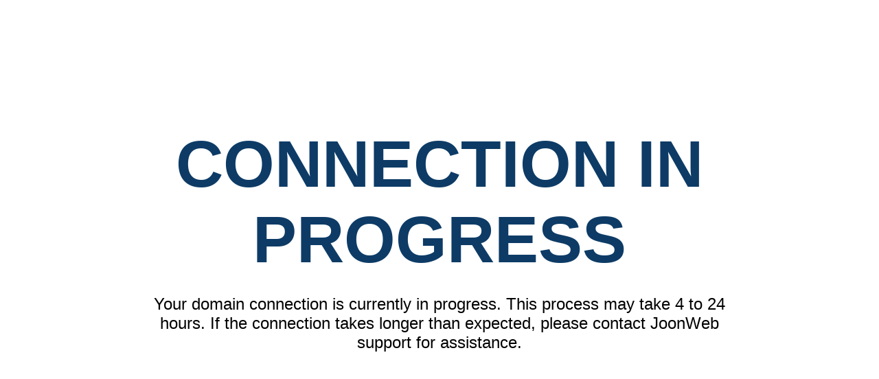

--- FILE ---
content_type: text/html
request_url: http://www.onlinecpa.in/?pagelayer-template=footer
body_size: 1893
content:


<!DOCTYPE HTML>



<html lang="en">



<head>



<title>Domain Connection in Progress</title>



<meta http-equiv="X-UA-Compatible" content="IE=edge">



<meta name="viewport" content="width=device-width, initial-scale=1">



<meta charset="UTF-8">



<meta name="robots" content="noindex" />



<link href="https://fonts.googleapis.com/css?family=Open+Sans:400,700%7CPoppins:400,500" rel="stylesheet">



<link rel="stylesheet" href="https://cdnjs.cloudflare.com/ajax/libs/font-awesome/4.7.0/css/font-awesome.min.css">



<style>



body { font-family: 'Kanit', sans-serif; padding: 0; margin: 0; font-weight: 300;}



.notfound { width: 100%; text-align: center; display: flex; justify-content: center; align-items: center; height: 100vh; }



.notfound-data { width:70%; margin:auto; }



.notfound .notfound-404 h1 {font-size: 6rem; font-weight: 700; margin: 0px; color:#0D3B66; text-transform: uppercase; }



.notfound .notfound-404 p { font-size: 24px; margin-top: 0px; margin-top: 25px; }







@media only screen and (max-width: 992px) {



.notfound .notfound-404 h1 { font-size: 4.5rem;}



}







@media only screen and (max-width: 767px) {



p{ line-height: 1.4; }



h1{ font-size: 2.8em; line-height: 1; }



h2{ font-size: 2.2em; line-height: 1.1; }



h3{ font-size: 1.8em; }



.notfound{ padding:0; }



.notfound-data{ width:100%; }



.main-area-wrapper{ padding: 0px; }







.notfound .notfound-404 h1 { font-size: 3rem;}



.notfound h2 { font-size: 1rem; }







}



</style>



</head>



<body>



<div class="notfound">



<div class="notfound-data">



<div class="notfound-404">



<h1>Connection in Progress</h1>



<p>Your domain connection is currently in progress. This process may take 4 to 24 hours. If the connection takes longer than expected, please contact JoonWeb support for assistance.</p>



</div>



</div>



</div>



</body>



</html>